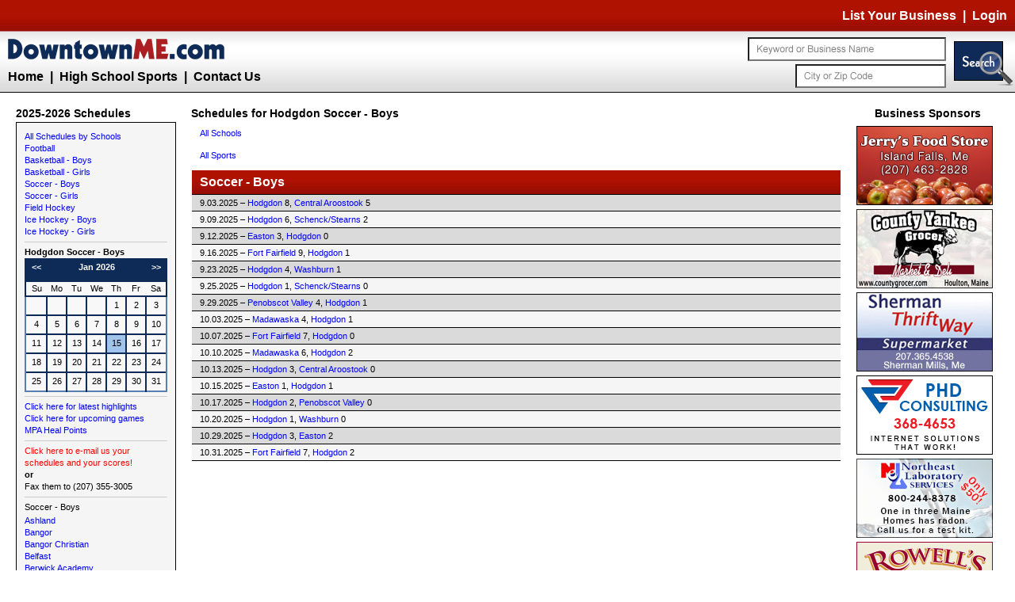

--- FILE ---
content_type: text/html
request_url: https://www.downtownme.com/sports/sports.asp?strFunction=GetScheduleBySchool&intSchool=163&intSport=13&strSport=Soccer%20-%20Boys&strClass=
body_size: 7888
content:

<!DOCTYPE HTML PUBLIC "-//W3C//DTD HTML 4.01 Transitional//EN" "http://www.w3.org/TR/html4/loose.dtd">

<html>

<head>
<title>Maine High School Sports - Football - Basketball - Soccer - Field Hockey - Ice Hockey</title>
<meta name="keywords" content="Maine high school sports, Maine football, Maine soccer, Maine field hockey, Maine basketball, Maine high schools, Maine high school football, Maine high school soccer, Maine high school basketball, Maine high school hockey, Maine high school sport highlights">
<meta name="description" content="DowntownME.comHigh School Sports - Maine's number one place for Maine High Schools Football, Basketball, Soccer, field hockey. Get highlights, scores and pictures of your favorite teams.">
<meta http-equiv="pragma" content="no-cache">
<meta http-equiv="no-cache" content="no-cache">
<meta http-equiv="expires" content="-1">
<meta http-equiv="cache-control" content="no-cache">
<meta name="robots" content="index,follow">
<meta name="robots" content="all">
<meta name="distribution" content="global">
<meta name="resource-type" content="document">
<meta http-equiv="X-UA-Compatible" content="IE=EmulateIE7">

<meta name="verify-v1" content="vmray26Xxv4z03lWr+tNwRyM6IYapaRZ+pZs09o3mH8=" >


<meta name="referrer" content="unsafe-url">

<link rel="icon" type="image/vnd.microsoft.icon" href="/favicon.ico">
<link rel="icon" type="image/png" href="/images/favicon.png">
<link rel="apple-touch-icon" href="/images/favicon-apple.png">
<link rel="stylesheet" type="text/css" href="/PHDModules/stylesheets/core-2.0.0.css">
<link rel="stylesheet" type="text/css" href="/stylesheets/dtme.css">
<link rel="stylesheet" type="text/css" href="/stylesheets/guides.css">
<link rel="stylesheet" type="text/css" href="/stylesheets/thickbox.css">
<link rel="stylesheet" type="text/css" href="/stylesheets/ac_styles.css">
<!--[if IE]>
<link href="/stylesheets/iefix.css" rel="stylesheet" type="text/css" />
<![endif]-->
<script type="text/javascript" src="/scripts/functions.js"></script>
<script type="text/javascript" src="/PHDModules/scripts/jquery.latest.js"></script>
<script type="text/javascript" src="/PHDModules/scripts/jquery.thickbox.fix.js"></script>
<script type="text/javascript" src="/PHDModules/scripts/jquery.fader.js"></script>
<script type="text/javascript" src="/PHDModules/scripts/jquery.autocomplete-min.js"></script>
<script type="text/javascript" src="/scripts/search.js"></script>
<link rel="search" type="application/opensearchdescription+xml" title="DTME Search" href="https://www.downtownme.com/dtmeosd.xml">

<link rel="stylesheet" href="/sports/calendar.css" type="text/css">
<link rel="stylesheet" href="/sports/sports.css" type="text/css">

<script type="text/javascript">

    var _gaq = _gaq || [];
    _gaq.push(['_setAccount', 'UA-9171720-2']);
    _gaq.push(['_setDomainName', 'downtownme.com']);
    _gaq.push(['_setAllowLinker', true]);
    _gaq.push(['_trackPageview']);

    (function () {
        var ga = document.createElement('script'); ga.type = 'text/javascript'; ga.async = true;
        ga.src = ('https:' == document.location.protocol ? 'https://ssl' : 'http://www') + '.google-analytics.com/ga.js';
        var s = document.getElementsByTagName('script')[0]; s.parentNode.insertBefore(ga, s);
    })();

</script>
<script async src="https://pagead2.googlesyndication.com/pagead/js/adsbygoogle.js?client=ca-pub-4124722996952073" crossorigin="anonymous"></script>
</head>

<body class="sports">


<table class="main">
<tr><td class="upper"><table>
	<tr class="topbar">
<td class="menu" height="40"><table><tr><td class="menu_links"><a href="/list-your-business.asp">List Your Business</a>&nbsp;&nbsp;|&nbsp;&nbsp;<a class="thickbox" href="/resources/login.asp?TB_iframe=true&modal=true&height=300&width=400">Login</a></td>
</tr></table></td>
</tr>


	<tr class="searchbar">
		<td>
			<table>
				<tr>
					<td><a href="/"><img src="/images/logo_inline.png" width="300" height="45" alt="DowntownME.com" /></a>
						<div class="links">
							<a href="/" title="DowntownME.com Home">Home</a>
							&nbsp;|&nbsp;
							<a href="/sports/sports.asp" title="High School Sports">High School Sports</a>
							&nbsp;|&nbsp;
							<a href="/contactus.asp">Contact Us</a>
						</div>
					</td>
					<td class="searchbox"><form name="frmsearch" action="javascript:BuildLinkWithKeywords()" method="post">
						<input type="image" src="/images/searchbar_button.png" name="cmdsearch" value="Search" width="75" height="56" class="search_button float-right" >
						<input class="top-textbox" type="text" value="" onfocus="inputBG('txtSearch',true);" onblur="inputBG('txtSearch',false);" name="txtSearch" id="txtSearch" size="35" maxlength="49"><br/>
						<input class="top-textbox" type="text" value="" onfocus="inputBG('txtCityZip',true);" onblur="inputBG('txtCityZip',false);" name="txtCityZip" id="txtCityZip" size="25" maxlength="20"></form>
					</td>
				</tr>
			</table>			
		</td>
	</tr>
	<tr class="central">
<td class="resultcontent">
<!-- School ID:163 -->
<!-- Sport ID:13 -->

<!-- 8:5 -->

<!-- 2:6 -->

<!-- 3:0 -->

<!-- 1:9 -->

<!-- 1:4 -->

<!-- 1:0 -->

<!-- 1:4 -->

<!-- 4:1 -->

<!-- 7:0 -->

<!-- 6:2 -->

<!-- 3:0 -->

<!-- 1:1 -->

<!-- 0:2 -->

<!-- 1:0 -->

<!-- 2:3 -->

<!-- 2:7 -->


    <!--<div style="font-size:17px; font-weight: bold; color: red; padding: 10px; background-color: #feb9bc; border: 1px solid #fd6169; margin-bottom: 10px;">New 2025-2026 sports schedules coming soon!</a></div>-->
    
<table align="center" width="97%">
	
	<tr class="results_header">
		<td>2025-2026 Schedules</td>
		<td class="schedule_header">Schedules for Hodgdon Soccer - Boys</td>
		<td class="featured_header">Business Sponsors</td>
	</tr>
	<tr>
		<td class="sidebar dynamic">
			<table width="100%" >
			<tr>
				<td><a class="all-link" href="/sports/sports.asp">All Schedules by Schools</a> <br><table class="active_sports"><tr><td><a class="all-link" href="/sports/sports.asp?strFunction=GetSchoolsBySportAndClass&strSport=Football&strClass=">Football</a></td><td></td></tr><tr><td><a class="all-link" href="/sports/sports.asp?strFunction=GetSchoolsBySportAndClass&strSport=Basketball - Boys&strClass=">Basketball - Boys</a></td><td></td></tr><tr><td><a class="all-link" href="/sports/sports.asp?strFunction=GetSchoolsBySportAndClass&strSport=Basketball - Girls&strClass=">Basketball - Girls</a></td><td></td></tr><tr><td><a class="all-link" href="/sports/sports.asp?strFunction=GetSchoolsBySportAndClass&strSport=Soccer - Boys&strClass=">Soccer - Boys</a></td><td></td></tr><tr><td><a class="all-link" href="/sports/sports.asp?strFunction=GetSchoolsBySportAndClass&strSport=Soccer - Girls&strClass=">Soccer - Girls</a></td><td></td></tr><tr><td><a class="all-link" href="/sports/sports.asp?strFunction=GetSchoolsBySportAndClass&strSport=Field Hockey&strClass=">Field Hockey</a></td><td></td></tr><tr><td><a class="all-link" href="/sports/sports.asp?strFunction=GetSchoolsBySportAndClass&strSport=Ice Hockey - Boys&strClass=">Ice Hockey - Boys</a></td><td></td></tr><tr><td><a class="all-link" href="/sports/sports.asp?strFunction=GetSchoolsBySportAndClass&strSport=Ice Hockey - Girls&strClass=">Ice Hockey - Girls</a></td><td></td></tr></table></td>
			</tr>
			<tr><td><hr></td></tr>
			<tr class="section_header">
				<td align="center"><b>Hodgdon <nobr>Soccer - Boys</nobr></b></td>
			</tr>
			<tr>
				<td>
<div id="calendar_mini">
<table>
<tr>
<td class="month" width="15%"><a href="/sports/sports.asp?strFunction=GamesByDate&cal_date=12/1/2025&intSchool=163&intSport=13&strSport=Soccer - Boys&strClass=" title="Previous Month" rel="nofollow">&lt;&lt;</a></td>
<td class="month name" colspan="5"><a href="/sports/sports.asp?strFunction=GamesByDate&cal_date=1/1/2026&intSchool=163&intSport=13&strSport=Soccer - Boys&strClass=" title="Click here to view this month." rel="nofollow">Jan 2026</a></td>
<td class="month" width="15%"><a href="/sports/sports.asp?strFunction=GamesByDate&cal_date=2/1/2026&intSchool=163&intSport=13&strSport=Soccer - Boys&strClass=" title="Next Month" rel="nofollow">&gt;&gt;</a></td>
</tr>
<tr>
<td class="day-name" width="15%">Su</td>
<td class="day-name" width="14%">Mo</td>
<td class="day-name" width="14%">Tu</td>
<td class="day-name" width="14%">We</td>
<td class="day-name" width="14%">Th</td>
<td class="day-name" width="14%">Fr</td>
<td class="day-name" width="15%">Sa</td>
</tr>
<tr>
<td class="weekend outside sunday">&nbsp;</td>
<td class="weekday outside">&nbsp;</td>
<td class="weekday outside">&nbsp;</td>
<td class="weekday outside">&nbsp;</td>
<td class="weekday ">
1
</td>
<td class="weekday ">
2
</td>
<td class="weekend saturday ">
3
</td>
</tr>
<tr>
<td class="weekend sunday ">
4
</td>
<td class="weekday ">
5
</td>
<td class="weekday ">
6
</td>
<td class="weekday ">
7
</td>
<td class="weekday ">
8
</td>
<td class="weekday ">
9
</td>
<td class="weekend saturday ">
10
</td>
</tr>
<tr>
<td class="weekend sunday ">
11
</td>
<td class="weekday ">
12
</td>
<td class="weekday ">
13
</td>
<td class="weekday ">
14
</td>
<td class="today weekday ">
15
</td>
<td class="weekday ">
16
</td>
<td class="weekend saturday ">
17
</td>
</tr>
<tr>
<td class="weekend sunday ">
18
</td>
<td class="weekday ">
19
</td>
<td class="weekday ">
20
</td>
<td class="weekday ">
21
</td>
<td class="weekday ">
22
</td>
<td class="weekday ">
23
</td>
<td class="weekend saturday ">
24
</td>
</tr>
<tr>
<td class="weekend sunday last ">
25
</td>
<td class="weekday last ">
26
</td>
<td class="weekday last ">
27
</td>
<td class="weekday last ">
28
</td>
<td class="weekday last ">
29
</td>
<td class="weekday last ">
30
</td>
<td class="weekend saturday last last">
31
</td>
</tr>
</table>
</div>
</td>
			</tr>
			<tr><td><hr></td></tr>
			<tr>
				<td height="1"><a class="sport-link" href="/sports/sports.asp?strFunction=LatestScores">Click here for latest highlights</a></td>
			</tr>
			<tr>
				<td height="1"><a class="sport-link" href="/sports/sports.asp?strFunction=UpcomingGames">Click here for upcoming games</a></td>
			</tr>
			<tr>
				<td height="1"><a class="sport-link" href="http://www.schtools.net/membersnew/public/index.cfm?fuseaction=hpstdg&newsport=1&Org=MPA" target="_blank">MPA Heal Points</a></td>
			</tr>
			<tr><td><hr></td></tr>
			<tr>
				<td align="center"><a class="sport-link" style="color:red;" href="mailto:info@downtownme.com">Click here to e-mail us your schedules and your scores!</a></td>
			</tr>
			<tr>
				<td align="center"><b>or</b></td>
			</tr>
			<tr>
				<td align="center">Fax them to (207) 355-3005</td>
			</tr>
			
			<tr><td><hr></td></tr>
			<tr>
				<td align="center"><table cellpadding="0" cellspacing="0" width="100%" border="0">
<tr><td class="spor-small-title" align="center">Soccer - Boys</td></tr>
<tr height="2"><td></td></tr><tr><td><a class="all-link" href="/sports/sports.asp?strFunction=GetScheduleBySchool&intSchool=1&intSport=13&strSport=Soccer - Boys&strClass=">Ashland</a></td></tr>
<tr><td><a class="all-link" href="/sports/sports.asp?strFunction=GetScheduleBySchool&intSchool=3&intSport=13&strSport=Soccer - Boys&strClass=">Bangor</a></td></tr>
<tr><td><a class="all-link" href="/sports/sports.asp?strFunction=GetScheduleBySchool&intSchool=150&intSport=13&strSport=Soccer - Boys&strClass=">Bangor Christian</a></td></tr>
<tr><td><a class="all-link" href="/sports/sports.asp?strFunction=GetScheduleBySchool&intSchool=4&intSport=13&strSport=Soccer - Boys&strClass=">Belfast</a></td></tr>
<tr><td><a class="all-link" href="/sports/sports.asp?strFunction=GetScheduleBySchool&intSchool=276&intSport=13&strSport=Soccer - Boys&strClass=">Berwick Academy</a></td></tr>
<tr><td><a class="all-link" href="/sports/sports.asp?strFunction=GetScheduleBySchool&intSchool=5&intSport=13&strSport=Soccer - Boys&strClass=">Biddeford</a></td></tr>
<tr><td><a class="all-link" href="/sports/sports.asp?strFunction=GetScheduleBySchool&intSchool=6&intSport=13&strSport=Soccer - Boys&strClass=">Bonny Eagle</a></td></tr>
<tr><td><a class="all-link" href="/sports/sports.asp?strFunction=GetScheduleBySchool&intSchool=229&intSport=13&strSport=Soccer - Boys&strClass=">Boothbay/Wiscasset</a></td></tr>
<tr><td><a class="all-link" href="/sports/sports.asp?strFunction=GetScheduleBySchool&intSchool=8&intSport=13&strSport=Soccer - Boys&strClass=">Brewer</a></td></tr>
<tr><td><a class="all-link" href="/sports/sports.asp?strFunction=GetScheduleBySchool&intSchool=10&intSport=13&strSport=Soccer - Boys&strClass=">Brunswick</a></td></tr>
<tr><td><a class="all-link" href="/sports/sports.asp?strFunction=GetScheduleBySchool&intSchool=11&intSport=13&strSport=Soccer - Boys&strClass=">Buckfield</a></td></tr>
<tr><td><a class="all-link" href="/sports/sports.asp?strFunction=GetScheduleBySchool&intSchool=12&intSport=13&strSport=Soccer - Boys&strClass=">Bucksport</a></td></tr>
<tr><td><a class="all-link" href="/sports/sports.asp?strFunction=GetScheduleBySchool&intSchool=13&intSport=13&strSport=Soccer - Boys&strClass=">Calais</a></td></tr>
<tr><td><a class="all-link" href="/sports/sports.asp?strFunction=GetScheduleBySchool&intSchool=14&intSport=13&strSport=Soccer - Boys&strClass=">Camden Hills</a></td></tr>
<tr><td><a class="all-link" href="/sports/sports.asp?strFunction=GetScheduleBySchool&intSchool=15&intSport=13&strSport=Soccer - Boys&strClass=">Cape Elizabeth</a></td></tr>
<tr><td><a class="all-link" href="/sports/sports.asp?strFunction=GetScheduleBySchool&intSchool=16&intSport=13&strSport=Soccer - Boys&strClass=">Caribou</a></td></tr>
<tr><td><a class="all-link" href="/sports/sports.asp?strFunction=GetScheduleBySchool&intSchool=180&intSport=13&strSport=Soccer - Boys&strClass=">Carrabec/Madison Co-op</a></td></tr>
<tr><td><a class="all-link" href="/sports/sports.asp?strFunction=GetScheduleBySchool&intSchool=152&intSport=13&strSport=Soccer - Boys&strClass=">Central</a></td></tr>
<tr><td><a class="all-link" href="/sports/sports.asp?strFunction=GetScheduleBySchool&intSchool=18&intSport=13&strSport=Soccer - Boys&strClass=">Central Aroostook</a></td></tr>
<tr><td><a class="all-link" href="/sports/sports.asp?strFunction=GetScheduleBySchool&intSchool=20&intSport=13&strSport=Soccer - Boys&strClass=">Cheverus</a></td></tr>
<tr><td><a class="all-link" href="/sports/sports.asp?strFunction=GetScheduleBySchool&intSchool=22&intSport=13&strSport=Soccer - Boys&strClass=">Cony</a></td></tr>
<tr><td><a class="all-link" href="/sports/sports.asp?strFunction=GetScheduleBySchool&intSchool=24&intSport=13&strSport=Soccer - Boys&strClass=">Deering</a></td></tr>
<tr><td><a class="all-link" href="/sports/sports.asp?strFunction=GetScheduleBySchool&intSchool=25&intSport=13&strSport=Soccer - Boys&strClass=">Dexter</a></td></tr>
<tr><td><a class="all-link" href="/sports/sports.asp?strFunction=GetScheduleBySchool&intSchool=26&intSport=13&strSport=Soccer - Boys&strClass=">Dirigo</a></td></tr>
<tr><td><a class="all-link" href="/sports/sports.asp?strFunction=GetScheduleBySchool&intSchool=27&intSport=13&strSport=Soccer - Boys&strClass=">East Grand</a></td></tr>
<tr><td><a class="all-link" href="/sports/sports.asp?strFunction=GetScheduleBySchool&intSchool=29&intSport=13&strSport=Soccer - Boys&strClass=">Easton</a></td></tr>
<tr><td><a class="all-link" href="/sports/sports.asp?strFunction=GetScheduleBySchool&intSchool=30&intSport=13&strSport=Soccer - Boys&strClass=">Edward Little</a></td></tr>
<tr><td><a class="all-link" href="/sports/sports.asp?strFunction=GetScheduleBySchool&intSchool=32&intSport=13&strSport=Soccer - Boys&strClass=">Ellsworth</a></td></tr>
<tr><td><a class="all-link" href="/sports/sports.asp?strFunction=GetScheduleBySchool&intSchool=33&intSport=13&strSport=Soccer - Boys&strClass=">Erskine Academy</a></td></tr>
<tr><td><a class="all-link" href="/sports/sports.asp?strFunction=GetScheduleBySchool&intSchool=34&intSport=13&strSport=Soccer - Boys&strClass=">Falmouth</a></td></tr>
<tr><td><a class="all-link" href="/sports/sports.asp?strFunction=GetScheduleBySchool&intSchool=165&intSport=13&strSport=Soccer - Boys&strClass=">Fort Fairfield</a></td></tr>
<tr><td><a class="all-link" href="/sports/sports.asp?strFunction=GetScheduleBySchool&intSchool=36&intSport=13&strSport=Soccer - Boys&strClass=">Fort Kent</a></td></tr>
<tr><td><a class="all-link" href="/sports/sports.asp?strFunction=GetScheduleBySchool&intSchool=37&intSport=13&strSport=Soccer - Boys&strClass=">Foxcroft Academy</a></td></tr>
<tr><td><a class="all-link" href="/sports/sports.asp?strFunction=GetScheduleBySchool&intSchool=38&intSport=13&strSport=Soccer - Boys&strClass=">Freeport</a></td></tr>
<tr><td><a class="all-link" href="/sports/sports.asp?strFunction=GetScheduleBySchool&intSchool=39&intSport=13&strSport=Soccer - Boys&strClass=">Fryeburg Academy</a></td></tr>
<tr><td><a class="all-link" href="/sports/sports.asp?strFunction=GetScheduleBySchool&intSchool=330&intSport=13&strSport=Soccer - Boys&strClass=">G. Stevens/D. Isle-Stonington</a></td></tr>
<tr><td><a class="all-link" href="/sports/sports.asp?strFunction=GetScheduleBySchool&intSchool=40&intSport=13&strSport=Soccer - Boys&strClass=">Gardiner</a></td></tr>
<tr><td><a class="all-link" href="/sports/sports.asp?strFunction=GetScheduleBySchool&intSchool=42&intSport=13&strSport=Soccer - Boys&strClass=">Gorham</a></td></tr>
<tr><td><a class="all-link" href="/sports/sports.asp?strFunction=GetScheduleBySchool&intSchool=45&intSport=13&strSport=Soccer - Boys&strClass=">Gray-New Gloucester</a></td></tr>
<tr><td><a class="all-link" href="/sports/sports.asp?strFunction=GetScheduleBySchool&intSchool=46&intSport=13&strSport=Soccer - Boys&strClass=">Greely</a></td></tr>
<tr><td><a class="all-link" href="/sports/sports.asp?strFunction=GetScheduleBySchool&intSchool=47&intSport=13&strSport=Soccer - Boys&strClass=">Greenville</a></td></tr>
<tr><td><a class="all-link" href="/sports/sports.asp?strFunction=GetScheduleBySchool&intSchool=374&intSport=13&strSport=Soccer - Boys&strClass=">GSA/Deer Isle-Ston.</a></td></tr>
<tr><td><a class="all-link" href="/sports/sports.asp?strFunction=GetScheduleBySchool&intSchool=48&intSport=13&strSport=Soccer - Boys&strClass=">Hall-Dale</a></td></tr>
<tr><td><a class="all-link" href="/sports/sports.asp?strFunction=GetScheduleBySchool&intSchool=49&intSport=13&strSport=Soccer - Boys&strClass=">Hampden Academy</a></td></tr>
<tr><td><a class="all-link" href="/sports/sports.asp?strFunction=GetScheduleBySchool&intSchool=143&intSport=13&strSport=Soccer - Boys&strClass=">Hermon</a></td></tr>
<tr><td><a class="all-link" href="/sports/sports.asp?strFunction=GetScheduleBySchool&intSchool=163&intSport=13&strSport=Soccer - Boys&strClass=">Hodgdon</a></td></tr>
<tr><td><a class="all-link" href="/sports/sports.asp?strFunction=GetScheduleBySchool&intSchool=296&intSport=13&strSport=Soccer - Boys&strClass=">Houlton/Gr. Houlton Christian</a></td></tr>
<tr><td><a class="all-link" href="/sports/sports.asp?strFunction=GetScheduleBySchool&intSchool=55&intSport=13&strSport=Soccer - Boys&strClass=">Islesboro</a></td></tr>
<tr><td><a class="all-link" href="/sports/sports.asp?strFunction=GetScheduleBySchool&intSchool=58&intSport=13&strSport=Soccer - Boys&strClass=">John Bapst</a></td></tr>
<tr><td><a class="all-link" href="/sports/sports.asp?strFunction=GetScheduleBySchool&intSchool=59&intSport=13&strSport=Soccer - Boys&strClass=">Jonesport-Beals</a></td></tr>
<tr><td><a class="all-link" href="/sports/sports.asp?strFunction=GetScheduleBySchool&intSchool=60&intSport=13&strSport=Soccer - Boys&strClass=">Katahdin</a></td></tr>
<tr><td><a class="all-link" href="/sports/sports.asp?strFunction=GetScheduleBySchool&intSchool=61&intSport=13&strSport=Soccer - Boys&strClass=">Kennebunk</a></td></tr>
<tr><td><a class="all-link" href="/sports/sports.asp?strFunction=GetScheduleBySchool&intSchool=63&intSport=13&strSport=Soccer - Boys&strClass=">Lake Region</a></td></tr>
<tr><td><a class="all-link" href="/sports/sports.asp?strFunction=GetScheduleBySchool&intSchool=64&intSport=13&strSport=Soccer - Boys&strClass=">Lawrence</a></td></tr>
<tr><td><a class="all-link" href="/sports/sports.asp?strFunction=GetScheduleBySchool&intSchool=65&intSport=13&strSport=Soccer - Boys&strClass=">Leavitt</a></td></tr>
<tr><td><a class="all-link" href="/sports/sports.asp?strFunction=GetScheduleBySchool&intSchool=66&intSport=13&strSport=Soccer - Boys&strClass=">Lee Academy</a></td></tr>
<tr><td><a class="all-link" href="/sports/sports.asp?strFunction=GetScheduleBySchool&intSchool=67&intSport=13&strSport=Soccer - Boys&strClass=">Lewiston</a></td></tr>
<tr><td><a class="all-link" href="/sports/sports.asp?strFunction=GetScheduleBySchool&intSchool=69&intSport=13&strSport=Soccer - Boys&strClass=">Lincoln Academy</a></td></tr>
<tr><td><a class="all-link" href="/sports/sports.asp?strFunction=GetScheduleBySchool&intSchool=70&intSport=13&strSport=Soccer - Boys&strClass=">Lisbon</a></td></tr>
<tr><td><a class="all-link" href="/sports/sports.asp?strFunction=GetScheduleBySchool&intSchool=159&intSport=13&strSport=Soccer - Boys&strClass=">Machias</a></td></tr>
<tr><td><a class="all-link" href="/sports/sports.asp?strFunction=GetScheduleBySchool&intSchool=162&intSport=13&strSport=Soccer - Boys&strClass=">Madawaska</a></td></tr>
<tr><td><a class="all-link" href="/sports/sports.asp?strFunction=GetScheduleBySchool&intSchool=74&intSport=13&strSport=Soccer - Boys&strClass=">Maine Central Institute</a></td></tr>
<tr><td><a class="all-link" href="/sports/sports.asp?strFunction=GetScheduleBySchool&intSchool=75&intSport=13&strSport=Soccer - Boys&strClass=">Maranacook</a></td></tr>
<tr><td><a class="all-link" href="/sports/sports.asp?strFunction=GetScheduleBySchool&intSchool=76&intSport=13&strSport=Soccer - Boys&strClass=">Marshwood</a></td></tr>
<tr><td><a class="all-link" href="/sports/sports.asp?strFunction=GetScheduleBySchool&intSchool=77&intSport=13&strSport=Soccer - Boys&strClass=">Massabesic</a></td></tr>
<tr><td><a class="all-link" href="/sports/sports.asp?strFunction=GetScheduleBySchool&intSchool=78&intSport=13&strSport=Soccer - Boys&strClass=">Mattanawcook Academy</a></td></tr>
<tr><td><a class="all-link" href="/sports/sports.asp?strFunction=GetScheduleBySchool&intSchool=80&intSport=13&strSport=Soccer - Boys&strClass=">Medomak Valley</a></td></tr>
<tr><td><a class="all-link" href="/sports/sports.asp?strFunction=GetScheduleBySchool&intSchool=81&intSport=13&strSport=Soccer - Boys&strClass=">Messalonskee</a></td></tr>
<tr><td><a class="all-link" href="/sports/sports.asp?strFunction=GetScheduleBySchool&intSchool=83&intSport=13&strSport=Soccer - Boys&strClass=">Monmouth Academy</a></td></tr>
<tr><td><a class="all-link" href="/sports/sports.asp?strFunction=GetScheduleBySchool&intSchool=84&intSport=13&strSport=Soccer - Boys&strClass=">Morse</a></td></tr>
<tr><td><a class="all-link" href="/sports/sports.asp?strFunction=GetScheduleBySchool&intSchool=85&intSport=13&strSport=Soccer - Boys&strClass=">Mount Abram</a></td></tr>
<tr><td><a class="all-link" href="/sports/sports.asp?strFunction=GetScheduleBySchool&intSchool=87&intSport=13&strSport=Soccer - Boys&strClass=">Mount Blue</a></td></tr>
<tr><td><a class="all-link" href="/sports/sports.asp?strFunction=GetScheduleBySchool&intSchool=88&intSport=13&strSport=Soccer - Boys&strClass=">Mount Desert Island</a></td></tr>
<tr><td><a class="all-link" href="/sports/sports.asp?strFunction=GetScheduleBySchool&intSchool=89&intSport=13&strSport=Soccer - Boys&strClass=">Mount View</a></td></tr>
<tr><td><a class="all-link" href="/sports/sports.asp?strFunction=GetScheduleBySchool&intSchool=90&intSport=13&strSport=Soccer - Boys&strClass=">Mountain Valley</a></td></tr>
<tr><td><a class="all-link" href="/sports/sports.asp?strFunction=GetScheduleBySchool&intSchool=281&intSport=13&strSport=Soccer - Boys&strClass=">MSSM</a></td></tr>
<tr><td><a class="all-link" href="/sports/sports.asp?strFunction=GetScheduleBySchool&intSchool=340&intSport=13&strSport=Soccer - Boys&strClass=">Mt. Ararat</a></td></tr>
<tr><td><a class="all-link" href="/sports/sports.asp?strFunction=GetScheduleBySchool&intSchool=91&intSport=13&strSport=Soccer - Boys&strClass=">Narraguagus</a></td></tr>
<tr><td><a class="all-link" href="/sports/sports.asp?strFunction=GetScheduleBySchool&intSchool=92&intSport=13&strSport=Soccer - Boys&strClass=">Noble</a></td></tr>
<tr><td><a class="all-link" href="/sports/sports.asp?strFunction=GetScheduleBySchool&intSchool=93&intSport=13&strSport=Soccer - Boys&strClass=">Nokomis</a></td></tr>
<tr><td><a class="all-link" href="/sports/sports.asp?strFunction=GetScheduleBySchool&intSchool=95&intSport=13&strSport=Soccer - Boys&strClass=">North Yarmouth Academy</a></td></tr>
<tr><td><a class="all-link" href="/sports/sports.asp?strFunction=GetScheduleBySchool&intSchool=96&intSport=13&strSport=Soccer - Boys&strClass=">Oak Hill</a></td></tr>
<tr><td><a class="all-link" href="/sports/sports.asp?strFunction=GetScheduleBySchool&intSchool=191&intSport=13&strSport=Soccer - Boys&strClass=">Oceanside</a></td></tr>
<tr><td><a class="all-link" href="/sports/sports.asp?strFunction=GetScheduleBySchool&intSchool=98&intSport=13&strSport=Soccer - Boys&strClass=">Old Town</a></td></tr>
<tr><td><a class="all-link" href="/sports/sports.asp?strFunction=GetScheduleBySchool&intSchool=99&intSport=13&strSport=Soccer - Boys&strClass=">Orono</a></td></tr>
<tr><td><a class="all-link" href="/sports/sports.asp?strFunction=GetScheduleBySchool&intSchool=100&intSport=13&strSport=Soccer - Boys&strClass=">Oxford Hills</a></td></tr>
<tr><td><a class="all-link" href="/sports/sports.asp?strFunction=GetScheduleBySchool&intSchool=293&intSport=13&strSport=Soccer - Boys&strClass=">Penobscot Christian</a></td></tr>
<tr><td><a class="all-link" href="/sports/sports.asp?strFunction=GetScheduleBySchool&intSchool=151&intSport=13&strSport=Soccer - Boys&strClass=">Penobscot Valley</a></td></tr>
<tr><td><a class="all-link" href="/sports/sports.asp?strFunction=GetScheduleBySchool&intSchool=101&intSport=13&strSport=Soccer - Boys&strClass=">Penquis Valley</a></td></tr>
<tr><td><a class="all-link" href="/sports/sports.asp?strFunction=GetScheduleBySchool&intSchool=102&intSport=13&strSport=Soccer - Boys&strClass=">Pine Tree Academy</a></td></tr>
<tr><td><a class="all-link" href="/sports/sports.asp?strFunction=GetScheduleBySchool&intSchool=103&intSport=13&strSport=Soccer - Boys&strClass=">Piscataquis</a></td></tr>
<tr><td><a class="all-link" href="/sports/sports.asp?strFunction=GetScheduleBySchool&intSchool=104&intSport=13&strSport=Soccer - Boys&strClass=">Poland Regional</a></td></tr>
<tr><td><a class="all-link" href="/sports/sports.asp?strFunction=GetScheduleBySchool&intSchool=105&intSport=13&strSport=Soccer - Boys&strClass=">Portland</a></td></tr>
<tr><td><a class="all-link" href="/sports/sports.asp?strFunction=GetScheduleBySchool&intSchool=107&intSport=13&strSport=Soccer - Boys&strClass=">Presque Isle</a></td></tr>
<tr><td><a class="all-link" href="/sports/sports.asp?strFunction=GetScheduleBySchool&intSchool=108&intSport=13&strSport=Soccer - Boys&strClass=">Rangeley</a></td></tr>
<tr><td><a class="all-link" href="/sports/sports.asp?strFunction=GetScheduleBySchool&intSchool=109&intSport=13&strSport=Soccer - Boys&strClass=">Richmond</a></td></tr>
<tr><td><a class="all-link" href="/sports/sports.asp?strFunction=GetScheduleBySchool&intSchool=111&intSport=13&strSport=Soccer - Boys&strClass=">Sacopee Valley</a></td></tr>
<tr><td><a class="all-link" href="/sports/sports.asp?strFunction=GetScheduleBySchool&intSchool=113&intSport=13&strSport=Soccer - Boys&strClass=">Sanford</a></td></tr>
<tr><td><a class="all-link" href="/sports/sports.asp?strFunction=GetScheduleBySchool&intSchool=114&intSport=13&strSport=Soccer - Boys&strClass=">Scarborough</a></td></tr>
<tr><td><a class="all-link" href="/sports/sports.asp?strFunction=GetScheduleBySchool&intSchool=232&intSport=13&strSport=Soccer - Boys&strClass=">Schenck/Stearns</a></td></tr>
<tr><td><a class="all-link" href="/sports/sports.asp?strFunction=GetScheduleBySchool&intSchool=117&intSport=13&strSport=Soccer - Boys&strClass=">Searsport</a></td></tr>
<tr><td><a class="all-link" href="/sports/sports.asp?strFunction=GetScheduleBySchool&intSchool=118&intSport=13&strSport=Soccer - Boys&strClass=">Shead</a></td></tr>
<tr><td><a class="all-link" href="/sports/sports.asp?strFunction=GetScheduleBySchool&intSchool=119&intSport=13&strSport=Soccer - Boys&strClass=">Skowhegan</a></td></tr>
<tr><td><a class="all-link" href="/sports/sports.asp?strFunction=GetScheduleBySchool&intSchool=120&intSport=13&strSport=Soccer - Boys&strClass=">South Portland</a></td></tr>
<tr><td><a class="all-link" href="/sports/sports.asp?strFunction=GetScheduleBySchool&intSchool=157&intSport=13&strSport=Soccer - Boys&strClass=">Southern Aroostook</a></td></tr>
<tr><td><a class="all-link" href="/sports/sports.asp?strFunction=GetScheduleBySchool&intSchool=192&intSport=13&strSport=Soccer - Boys&strClass=">Spruce Mountain</a></td></tr>
<tr><td><a class="all-link" href="/sports/sports.asp?strFunction=GetScheduleBySchool&intSchool=122&intSport=13&strSport=Soccer - Boys&strClass=">Sumner</a></td></tr>
<tr><td><a class="all-link" href="/sports/sports.asp?strFunction=GetScheduleBySchool&intSchool=123&intSport=13&strSport=Soccer - Boys&strClass=">Telstar</a></td></tr>
<tr><td><a class="all-link" href="/sports/sports.asp?strFunction=GetScheduleBySchool&intSchool=214&intSport=13&strSport=Soccer - Boys&strClass=">Temple</a></td></tr>
<tr><td><a class="all-link" href="/sports/sports.asp?strFunction=GetScheduleBySchool&intSchool=124&intSport=13&strSport=Soccer - Boys&strClass=">Thornton Academy</a></td></tr>
<tr><td><a class="all-link" href="/sports/sports.asp?strFunction=GetScheduleBySchool&intSchool=125&intSport=13&strSport=Soccer - Boys&strClass=">Traip Academy</a></td></tr>
<tr><td><a class="all-link" href="/sports/sports.asp?strFunction=GetScheduleBySchool&intSchool=126&intSport=13&strSport=Soccer - Boys&strClass=">Valley</a></td></tr>
<tr><td><a class="all-link" href="/sports/sports.asp?strFunction=GetScheduleBySchool&intSchool=127&intSport=13&strSport=Soccer - Boys&strClass=">Van Buren</a></td></tr>
<tr><td><a class="all-link" href="/sports/sports.asp?strFunction=GetScheduleBySchool&intSchool=181&intSport=13&strSport=Soccer - Boys&strClass=">Vinalhaven/North Haven</a></td></tr>
<tr><td><a class="all-link" href="/sports/sports.asp?strFunction=GetScheduleBySchool&intSchool=164&intSport=13&strSport=Soccer - Boys&strClass=">Washburn</a></td></tr>
<tr><td><a class="all-link" href="/sports/sports.asp?strFunction=GetScheduleBySchool&intSchool=129&intSport=13&strSport=Soccer - Boys&strClass=">Washington Academy</a></td></tr>
<tr><td><a class="all-link" href="/sports/sports.asp?strFunction=GetScheduleBySchool&intSchool=130&intSport=13&strSport=Soccer - Boys&strClass=">Waterville</a></td></tr>
<tr><td><a class="all-link" href="/sports/sports.asp?strFunction=GetScheduleBySchool&intSchool=131&intSport=13&strSport=Soccer - Boys&strClass=">Waynflete</a></td></tr>
<tr><td><a class="all-link" href="/sports/sports.asp?strFunction=GetScheduleBySchool&intSchool=132&intSport=13&strSport=Soccer - Boys&strClass=">Wells</a></td></tr>
<tr><td><a class="all-link" href="/sports/sports.asp?strFunction=GetScheduleBySchool&intSchool=133&intSport=13&strSport=Soccer - Boys&strClass=">Westbrook</a></td></tr>
<tr><td><a class="all-link" href="/sports/sports.asp?strFunction=GetScheduleBySchool&intSchool=134&intSport=13&strSport=Soccer - Boys&strClass=">Windham</a></td></tr>
<tr><td><a class="all-link" href="/sports/sports.asp?strFunction=GetScheduleBySchool&intSchool=321&intSport=13&strSport=Soccer - Boys&strClass=">Winnacunnet</a></td></tr>
<tr><td><a class="all-link" href="/sports/sports.asp?strFunction=GetScheduleBySchool&intSchool=136&intSport=13&strSport=Soccer - Boys&strClass=">Winslow</a></td></tr>
<tr><td><a class="all-link" href="/sports/sports.asp?strFunction=GetScheduleBySchool&intSchool=137&intSport=13&strSport=Soccer - Boys&strClass=">Winthrop</a></td></tr>
<tr><td><a class="all-link" href="/sports/sports.asp?strFunction=GetScheduleBySchool&intSchool=139&intSport=13&strSport=Soccer - Boys&strClass=">Wisdom</a></td></tr>
<tr><td><a class="all-link" href="/sports/sports.asp?strFunction=GetScheduleBySchool&intSchool=140&intSport=13&strSport=Soccer - Boys&strClass=">Woodland</a></td></tr>
<tr><td><a class="all-link" href="/sports/sports.asp?strFunction=GetScheduleBySchool&intSchool=141&intSport=13&strSport=Soccer - Boys&strClass=">Yarmouth</a></td></tr>
<tr><td><a class="all-link" href="/sports/sports.asp?strFunction=GetScheduleBySchool&intSchool=142&intSport=13&strSport=Soccer - Boys&strClass=">York</a></td></tr>
</table></td>
			</tr>
			<tr><td><hr></td></tr>
			<tr class="section_header">
				<td align="center"><b>Quick Links</b></td>
			</tr>
			<tr>
				<td align="left"><a class="sport-link" href="http://www.goblackbears.com" target="_blank">GoBlackBears.com</a></td>
			</tr>
			<tr>
				<td align="left"><a class="sport-link" href="http://www.boston.com/sports/" target="_blank">Boston.com</a></td>
			</tr>
			<tr>
				<td align="left"><a class="sport-link" href="https://www.usatoday.com/sports/" target="_blank">USAToday.com</a></td>
			</tr>
			<tr>
				<td align="left"><a class="sport-link" href="http://www.nascar.com" target="_blank">Nascar.com</a></td>
			</tr>
			<tr>
				<td align="left"><a class="sport-link" href="http://www.patriots.com" target="_blank">Patriots.com</a></td>
			</tr>
			<tr>
				<td align="left"><a class="sport-link" href="http://www.pga.com" target="_blank">PGA.com</a></td>
			</tr>
			<tr>
				<td align="left"><a class="sport-link" href="http://www.redsox.com" target="_blank">RedSox.com</a></td>
			</tr>
			</table>
		</td>
		<td class="three_col_center sports_results">
			<table width="100%" cellpadding="0" cellspacing="0" border="0">
			<tr>
				<td align="center" valign="top" height="486" bgcolor="#FFFFFF"><table class="sports_scores"><tr class="backout"><td> <a href="/sports/sports.asp?intSport=13&strSport=Soccer - Boys&strClass=&strFunction=GetSchoolsBySportAndClass">All Schools</a></td></tr>
<tr class="backout"><td> <a href="/sports/sports.asp?strFunction=GetScheduleBySchool&intSchool=163">All Sports</a></td></tr>
<tr><td class="spacer">&nbsp;</td></tr>
<tr class="sport-title"><td>Soccer - Boys</td></tr><tr class="line-color1 line-single"><td>9.03.2025 &ndash; <a href="/sports/sports.asp?strFunction=GetScheduleBySchool&strSport=Soccer - Boys&intSchool=163" class="sport-link">Hodgdon</a> 8, <a href="/sports/sports.asp?strFunction=GetScheduleBySchool&intSchool=18&strSport=Soccer - Boys" class="sport-link">Central Aroostook</a> 5</td></tr>
<tr class="line-color2 line-single"><td>9.09.2025 &ndash; <a href="/sports/sports.asp?strFunction=GetScheduleBySchool&intSchool=163&strSport=Soccer - Boys" class="sport-link">Hodgdon</a> 6, <a href="/sports/sports.asp?strFunction=GetScheduleBySchool&strSport=Soccer - Boys&intSchool=232" class="sport-link">Schenck/Stearns</a> 2</td></tr>
<tr class="line-color1 line-single"><td>9.12.2025 &ndash; <a href="/sports/sports.asp?strFunction=GetScheduleBySchool&strSport=Soccer - Boys&intSchool=29" class="sport-link">Easton</a> 3, <a href="/sports/sports.asp?strFunction=GetScheduleBySchool&intSchool=163&strSport=Soccer - Boys" class="sport-link">Hodgdon</a> 0</td></tr>
<tr class="line-color2 line-single"><td>9.16.2025 &ndash; <a href="/sports/sports.asp?strFunction=GetScheduleBySchool&intSchool=165&strSport=Soccer - Boys" class="sport-link">Fort Fairfield</a> 9, <a href="/sports/sports.asp?strFunction=GetScheduleBySchool&strSport=Soccer - Boys&intSchool=163" class="sport-link">Hodgdon</a> 1</td></tr>
<tr class="line-color1 line-single"><td>9.23.2025 &ndash; <a href="/sports/sports.asp?strFunction=GetScheduleBySchool&intSchool=163&strSport=Soccer - Boys" class="sport-link">Hodgdon</a> 4, <a href="/sports/sports.asp?strFunction=GetScheduleBySchool&strSport=Soccer - Boys&intSchool=164" class="sport-link">Washburn</a> 1</td></tr>
<tr class="line-color2 line-single"><td>9.25.2025 &ndash; <a href="/sports/sports.asp?strFunction=GetScheduleBySchool&strSport=Soccer - Boys&intSchool=163" class="sport-link">Hodgdon</a> 1, <a href="/sports/sports.asp?strFunction=GetScheduleBySchool&intSchool=232&strSport=Soccer - Boys" class="sport-link">Schenck/Stearns</a> 0</td></tr>
<tr class="line-color1 line-single"><td>9.29.2025 &ndash; <a href="/sports/sports.asp?strFunction=GetScheduleBySchool&intSchool=151&strSport=Soccer - Boys" class="sport-link">Penobscot Valley</a> 4, <a href="/sports/sports.asp?strFunction=GetScheduleBySchool&strSport=Soccer - Boys&intSchool=163" class="sport-link">Hodgdon</a> 1</td></tr>
<tr class="line-color2 line-single"><td>10.03.2025 &ndash; <a href="/sports/sports.asp?strFunction=GetScheduleBySchool&strSport=Soccer - Boys&intSchool=162" class="sport-link">Madawaska</a> 4, <a href="/sports/sports.asp?strFunction=GetScheduleBySchool&intSchool=163&strSport=Soccer - Boys" class="sport-link">Hodgdon</a> 1</td></tr>
<tr class="line-color1 line-single"><td>10.07.2025 &ndash; <a href="/sports/sports.asp?strFunction=GetScheduleBySchool&strSport=Soccer - Boys&intSchool=165" class="sport-link">Fort Fairfield</a> 7, <a href="/sports/sports.asp?strFunction=GetScheduleBySchool&intSchool=163&strSport=Soccer - Boys" class="sport-link">Hodgdon</a> 0</td></tr>
<tr class="line-color2 line-single"><td>10.10.2025 &ndash; <a href="/sports/sports.asp?strFunction=GetScheduleBySchool&strSport=Soccer - Boys&intSchool=162" class="sport-link">Madawaska</a> 6, <a href="/sports/sports.asp?strFunction=GetScheduleBySchool&intSchool=163&strSport=Soccer - Boys" class="sport-link">Hodgdon</a> 2</td></tr>
<tr class="line-color1 line-single"><td>10.13.2025 &ndash; <a href="/sports/sports.asp?strFunction=GetScheduleBySchool&strSport=Soccer - Boys&intSchool=163" class="sport-link">Hodgdon</a> 3, <a href="/sports/sports.asp?strFunction=GetScheduleBySchool&intSchool=18&strSport=Soccer - Boys" class="sport-link">Central Aroostook</a> 0</td></tr>
<tr class="line-color2 line-single"><td>10.15.2025 &ndash; <a href="/sports/sports.asp?strFunction=GetScheduleBySchool&intSchool=29&strSport=Soccer - Boys" class="sport-link">Easton</a> 1, <a href="/sports/sports.asp?strFunction=GetScheduleBySchool&strSport=Soccer - Boys&intSchool=163" class="sport-link">Hodgdon</a> 1</td></tr>
<tr class="line-color1 line-single"><td>10.17.2025 &ndash; <a href="/sports/sports.asp?strFunction=GetScheduleBySchool&intSchool=163&strSport=Soccer - Boys" class="sport-link">Hodgdon</a> 2, <a href="/sports/sports.asp?strFunction=GetScheduleBySchool&strSport=Soccer - Boys&intSchool=151" class="sport-link">Penobscot Valley</a> 0</td></tr>
<tr class="line-color2 line-single"><td>10.20.2025 &ndash; <a href="/sports/sports.asp?strFunction=GetScheduleBySchool&strSport=Soccer - Boys&intSchool=163" class="sport-link">Hodgdon</a> 1, <a href="/sports/sports.asp?strFunction=GetScheduleBySchool&intSchool=164&strSport=Soccer - Boys" class="sport-link">Washburn</a> 0</td></tr>
<tr class="line-color1 line-single"><td>10.29.2025 &ndash; <a href="/sports/sports.asp?strFunction=GetScheduleBySchool&intSchool=163&strSport=Soccer - Boys" class="sport-link">Hodgdon</a> 3, <a href="/sports/sports.asp?strFunction=GetScheduleBySchool&strSport=Soccer - Boys&intSchool=29" class="sport-link">Easton</a> 2</td></tr>
<tr class="line-color2 line-single"><td>10.31.2025 &ndash; <a href="/sports/sports.asp?strFunction=GetScheduleBySchool&intSchool=165&strSport=Soccer - Boys" class="sport-link">Fort Fairfield</a> 7, <a href="/sports/sports.asp?strFunction=GetScheduleBySchool&strSport=Soccer - Boys&intSchool=163" class="sport-link">Hodgdon</a> 2</td></tr>
</table></td>
			</tr>
			</table>
		</td>
		<td width="180" align="left" valign="top">
			<table class="featured">
				<table class="featured"><tr><td class="spacer">&nbsp;</td></tr><tr><td><a target="_blank" href="http://downtownme.com/usertracking.asp?strCode=WSS&intCustId=120864&strDescription=www.jerrysfoodstore.com"><img src="/featured/sports/jerry-food-store.jpg" width="172" border="0" alt="We are your local Shurfine supermarket. Whether you're shopping for everything on your grocery list or just need a few specialty items, we will meet your needs."></a></td></tr><tr><td class="spacer">&nbsp;</td></tr>
<tr><td><a target="_blank" href="http://downtownme.com/usertracking.asp?strCode=WEB&intCustId=105398&strDescription=www.countygrocer.com"><img src="/featured/sports/496-sports-ad.jpg" width="172" border="0" alt="Whether you're shopping for everything on your grocery list or just need a few specialty items, County Yankee Grocer will meet your needs."></a></td></tr><tr><td class="spacer">&nbsp;</td></tr>
<tr><td><a target="_blank" href="http://downtownme.com/usertracking.asp?strCode=WSS&intCustId=143983&strDescription=www.shermanthriftway.com"><img src="/featured/sports/sherman-silverad.jpg" width="172" border="0" alt="We are your local Shurfine supermarket. Whether you're shopping for everything on your grocery list or just need a few specialty items, we will meet your needs."></a></td></tr><tr><td class="spacer">&nbsp;</td></tr>
<tr><td><a target="_blank" href="http://downtownme.com/usertracking.asp?strCode=WSS&intCustId=166416&strDescription=www.phdcon.com"><img src="/featured/sports/phd.gif" width="172" border="0" alt="Maine Internet Solution Company -- Specializes in website development, management and hosting."></a></td></tr><tr><td class="spacer">&nbsp;</td></tr>
<tr><td><a target="_blank" href="http://downtownme.com/usertracking.asp?strCode=WSS&intCustId=1098&strDescription=www.nelabservices.com"><img src="/featured/sports/nel.jpg" width="172" border="0" alt="NEL is a full service laboratory offering microbiological media products and testing services - including drinking water - radon - soil - mold - indoor air quality - and food as well as several other environmental analysis."></a></td></tr><tr><td class="spacer">&nbsp;</td></tr>
<tr><td><a target="_blank" href="http://downtownme.com/usertracking.asp?strCode=WSS&intCustId=333&strDescription=www.rowellsgarage.com"><img src="/featured/sports/rowells-sports-2010.jpg" width="172" border="0" alt="Your local GMC and Pontiac full service dealership!  Large selection of quality used cars and trucks"></a></td></tr><tr><td class="spacer">&nbsp;</td></tr>
<tr><td><a target="_blank" href="http://downtownme.com/usertracking.asp?strCode=WEB&intCustId=799&strDescription=www.whittens2wayservice.com"><img src="/featured/sports/whittens-spot.jpg" width="172" border="0" alt="Whitten's 2-Way offers the SPOT Satellite Messenger"></a></td></tr><tr><td class="spacer">&nbsp;</td></tr>
<tr><td><div align="center">
<script async src="https://pagead2.googlesyndication.com/pagead/js/adsbygoogle.js?client=ca-pub-4124722996952073" 
crossorigin="anonymous"></script>
<!-- Base Sidebar Ad -->
<ins class="adsbygoogle"
style="display:inline-block;width:160px;height:600px"
data-ad-client="ca-pub-4124722996952073"
data-ad-slot="0944740589"></ins>
<script>
(adsbygoogle = window.adsbygoogle || []).push({});
</script>
</div></tr></td>
</table>

			</table>
		</td>
	</tr>
</table>

</td>
	</tr>
</table></td></tr>
<tr><td class="lower"><table>
	<tr class="bottombar">
		<td>
			<table>
				<tr class="copyright">
					<td colspan="4"><a class="copyright" href="http://www.phdconsulting.biz/">Copyright &copy; 2002 - 2026 PHD Consulting Inc.</a> All rights reserved. <a class="copyright" href="/disclaimer.asp">Our Disclaimer.</a> <a href="/guides/maine_sitemap.asp"class="copyright">Site Map</a> <a href="/accessibility.asp" class="copyright">Accessibility</a></td>
				</tr>
			</table>
		</td>
	</tr>
	</table></td></tr>
</table>
</body>
</html>


--- FILE ---
content_type: text/html; charset=utf-8
request_url: https://www.google.com/recaptcha/api2/aframe
body_size: 268
content:
<!DOCTYPE HTML><html><head><meta http-equiv="content-type" content="text/html; charset=UTF-8"></head><body><script nonce="LVeocWn21JOGRmZYPeg95w">/** Anti-fraud and anti-abuse applications only. See google.com/recaptcha */ try{var clients={'sodar':'https://pagead2.googlesyndication.com/pagead/sodar?'};window.addEventListener("message",function(a){try{if(a.source===window.parent){var b=JSON.parse(a.data);var c=clients[b['id']];if(c){var d=document.createElement('img');d.src=c+b['params']+'&rc='+(localStorage.getItem("rc::a")?sessionStorage.getItem("rc::b"):"");window.document.body.appendChild(d);sessionStorage.setItem("rc::e",parseInt(sessionStorage.getItem("rc::e")||0)+1);localStorage.setItem("rc::h",'1768525663623');}}}catch(b){}});window.parent.postMessage("_grecaptcha_ready", "*");}catch(b){}</script></body></html>

--- FILE ---
content_type: text/css
request_url: https://www.downtownme.com/stylesheets/guides.css
body_size: 608
content:

/* ***** New CSS ***** */
td.three_col_center div.content { line-height: 1.4em; }
td.content { padding: 20px; line-height: 1.4em; border: solid #000; border-width: 0 1px 1px 1px; }
.photo { border: solid 1px #0F2A57; }
img.float-left { margin-right: 10px; }
img.float-right { margin-left: 10px; }
table.restaurant_changes td { text-align: center; padding: 1em; font-size: 80%; line-height: 1.4em; }


table.restaurant_changes { border: solid 1px #0F2A57; text-align: center; margin: 1em auto 0 auto; width: 480px;}
table.restaurant_changes tr.title td { padding: 5px 10px; color: #fff; background: #0F2A57; text-align: center;}
table.restaurant_changes tr.title h3 { font-size: 16px; line-height: 20px; margin: 0; padding: 0; text-align: center;}
tr.openings td { background: #ebfbe6; }
tr.closings td { background: #fbe6e6; }
tr.coming_soon td { background: #e6e8fb; }
td.guide-title { font-size: 16px; background: #AE1F23 url(/images/bg_top_red.gif) repeat-x;  background-position: 0 -19px; color:#FFFFFF; 
	font-weight:bold; line-height: 20px; padding: 5px 10px; font-family: inherit; border: solid #000; border-width: 1px 1px 0 1px;}

.sidebar-guide { font-size: 11px; background: #F5F5F5; vertical-align: top; width: 280px; text-align: left; padding: 10px; border: solid 1px #000; }

.sidebar-guide td { line-height: 1.6em; }

.raquo-guide {font-size: 14px;}

.sidebar-title-guide { font-size: 16px; font-weight:bold;}
.sidebar-title-guide-2 { font-size: 15px; font-weight:bold; padding-bottom: 5px;}

a.guide-city-links:link, a.guide-city-links:visited { color: #000; font-size: 12px; line-height: 22px;}
a.guide-city-links:hover { color: #666; font-size: 12px; line-height: 22px;}

.guide-city-number { color: #666; font-size: 12px; line-height: 22px;}

.guide-profile-title h1 { font-size: 16px; padding-top: 3px; margin-bottom: 4px;}

--- FILE ---
content_type: application/javascript
request_url: https://www.downtownme.com/PHDModules/scripts/jquery.autocomplete-min.js
body_size: 2872
content:
/**
*  Ajax Autocomplete for jQuery, version 1.1.2
*  (c) 2010 Tomas Kirda
*
*  Ajax Autocomplete for jQuery is freely distributable under the terms of an MIT-style license.
*  For details, see the web site: http://www.devbridge.com/projects/autocomplete/jquery/
*
*  Last Review: 03/18/2010
*/

(function(e){function l(b,a,c){a="("+c.replace(m,"\\$1")+")";return b.replace(new RegExp(a,"gi"),"<strong>$1</strong>")}function i(b,a){this.el=e(b);this.el.attr("autocomplete","off");this.suggestions=[];this.data=[];this.badQueries=[];this.selectedIndex=-1;this.currentValue=this.el.val();this.intervalId=0;this.cachedResponse=[];this.onChangeInterval=null;this.ignoreValueChange=false;this.serviceUrl=a.serviceUrl;this.isLocal=false;this.options={autoSubmit:false,minChars:1,maxHeight:300,deferRequestBy:0, width:0,highlight:true,params:{},fnFormatResult:l,delimiter:null,zIndex:9999};this.initialize();this.setOptions(a)}var m=new RegExp("(\\/|\\.|\\*|\\+|\\?|\\||\\(|\\)|\\[|\\]|\\{|\\}|\\\\)","g");e.fn.autocomplete=function(b){return new i(this.get(0),b)};i.prototype={killerFn:null,initialize:function(){var b,a,c;b=this;a=Math.floor(Math.random()*1048576).toString(16);c="Autocomplete_"+a;this.killerFn=function(d){if(e(d.target).parents(".autocomplete").size()===0){b.killSuggestions();b.disableKillerFn()}}; if(!this.options.width)this.options.width=this.el.width();this.mainContainerId="AutocompleteContainter_"+a;e('<div id="'+this.mainContainerId+'" style="position:absolute;z-index:9999;"><div class="autocomplete-w1"><div class="autocomplete" id="'+c+'" style="display:none; width:300px;"></div></div></div>').appendTo("body");this.container=e("#"+c);this.fixPosition();window.opera?this.el.keypress(function(d){b.onKeyPress(d)}):this.el.keydown(function(d){b.onKeyPress(d)});this.el.keyup(function(d){b.onKeyUp(d)}); this.el.blur(function(){b.enableKillerFn()});this.el.focus(function(){b.fixPosition()})},setOptions:function(b){var a=this.options;e.extend(a,b);if(a.lookup){this.isLocal=true;if(e.isArray(a.lookup))a.lookup={suggestions:a.lookup,data:[]}}e("#"+this.mainContainerId).css({zIndex:a.zIndex});this.container.css({maxHeight:a.maxHeight+"px",width:a.width})},clearCache:function(){this.cachedResponse=[];this.badQueries=[]},disable:function(){this.disabled=true},enable:function(){this.disabled=false},fixPosition:function(){var b= this.el.offset();e("#"+this.mainContainerId).css({top:b.top+this.el.innerHeight()+"px",left:b.left+"px"})},enableKillerFn:function(){var b=this;e(document).bind("click",b.killerFn)},disableKillerFn:function(){var b=this;e(document).unbind("click",b.killerFn)},killSuggestions:function(){var b=this;this.stopKillSuggestions();this.intervalId=window.setInterval(function(){b.hide();b.stopKillSuggestions()},300)},stopKillSuggestions:function(){window.clearInterval(this.intervalId)},onKeyPress:function(b){if(!(this.disabled|| !this.enabled)){switch(b.keyCode){case 27:this.el.val(this.currentValue);this.hide();break;case 9:case 13:if(this.selectedIndex===-1||b.keyCode===9){this.hide();return}this.select(this.selectedIndex);break;case 38:this.moveUp();break;case 40:this.moveDown();break;default:return}b.stopImmediatePropagation();b.preventDefault()}},onKeyUp:function(b){if(!this.disabled){switch(b.keyCode){case 38:case 40:return}clearInterval(this.onChangeInterval);if(this.currentValue!==this.el.val())if(this.options.deferRequestBy> 0){var a=this;this.onChangeInterval=setInterval(function(){a.onValueChange()},this.options.deferRequestBy)}else this.onValueChange()}},onValueChange:function(){clearInterval(this.onChangeInterval);this.currentValue=this.el.val();var b=this.getQuery(this.currentValue);this.selectedIndex=-1;if(this.ignoreValueChange)this.ignoreValueChange=false;else b===""||b.length<this.options.minChars?this.hide():this.getSuggestions(b)},getQuery:function(b){var a;a=this.options.delimiter;if(!a)return e.trim(b);b= b.split(a);return e.trim(b[b.length-1])},getSuggestionsLocal:function(b){var a,c,d,g,f;c=this.options.lookup;d=c.suggestions.length;a={suggestions:[],data:[]};b=b.toLowerCase();for(f=0;f<d;f++){g=c.suggestions[f];if(g.toLowerCase().indexOf(b)===0){a.suggestions.push(g);a.data.push(c.data[f])}}return a},getSuggestions:function(b){var a,c;if((a=this.isLocal?this.getSuggestionsLocal(b):this.cachedResponse[b])&&e.isArray(a.suggestions)){this.suggestions=a.suggestions;this.data=a.data;this.suggest()}else if(!this.isBadQuery(b)){c= this;c.options.params.query=b;e.get(this.serviceUrl,c.options.params,function(d){c.processResponse(d)},"text")}},isBadQuery:function(b){for(var a=this.badQueries.length;a--;)if(b.indexOf(this.badQueries[a])===0)return true;return false},hide:function(){this.enabled=false;this.selectedIndex=-1;this.container.hide()},suggest:function(){if(this.suggestions.length===0)this.hide();else{var b,a,c,d,g,f,j,k;b=this;a=this.suggestions.length;d=this.options.fnFormatResult;g=this.getQuery(this.currentValue); j=function(h){return function(){b.activate(h)}};k=function(h){return function(){b.select(h)}};this.container.hide().empty();for(f=0;f<a;f++){c=this.suggestions[f];c=e((b.selectedIndex===f?'<div class="selected"':"<div")+' title="'+c+'">'+d(c,this.data[f],g)+"</div>");c.mouseover(j(f));c.click(k(f));this.container.append(c)}this.enabled=true;this.container.show()}},processResponse:function(b){var a;try{a=eval("("+b+")")}catch(c){return}if(!e.isArray(a.data))a.data=[];if(!this.options.noCache){this.cachedResponse[a.query]= a;a.suggestions.length===0&&this.badQueries.push(a.query)}if(a.query===this.getQuery(this.currentValue)){this.suggestions=a.suggestions;this.data=a.data;this.suggest()}},activate:function(b){var a,c;a=this.container.children();this.selectedIndex!==-1&&a.length>this.selectedIndex&&e(a.get(this.selectedIndex)).removeClass();this.selectedIndex=b;if(this.selectedIndex!==-1&&a.length>this.selectedIndex){c=a.get(this.selectedIndex);e(c).addClass("selected")}return c},deactivate:function(b,a){b.className= "";if(this.selectedIndex===a)this.selectedIndex=-1},select:function(b){var a;if(a=this.suggestions[b]){this.el.val(a);if(this.options.autoSubmit){a=this.el.parents("form");a.length>0&&a.get(0).submit()}this.ignoreValueChange=true;this.hide();this.onSelect(b)}},moveUp:function(){if(this.selectedIndex!==-1)if(this.selectedIndex===0){this.container.children().get(0).className="";this.selectedIndex=-1;this.el.val(this.currentValue)}else this.adjustScroll(this.selectedIndex-1)},moveDown:function(){this.selectedIndex!== this.suggestions.length-1&&this.adjustScroll(this.selectedIndex+1)},adjustScroll:function(b){var a,c,d;a=this.activate(b).offsetTop;c=this.container.scrollTop();d=c+this.options.maxHeight-25;if(a<c)this.container.scrollTop(a);else a>d&&this.container.scrollTop(a-this.options.maxHeight+25);this.el.val(this.getValue(this.suggestions[b]))},onSelect:function(b){var a,c,d;a=this;c=a.options.onSelect;d=a.suggestions[b];b=a.data[b];a.el.val(a.getValue(d));e.isFunction(c)&&c(d,b)},getValue:function(b){var a, c;c=this;a=c.options.delimiter;if(!a)return b;c=c.currentValue;a=c.split(a);if(a.length===1)return b;return c.substr(0,c.length-a[a.length-1].length)+b}}})(jQuery);